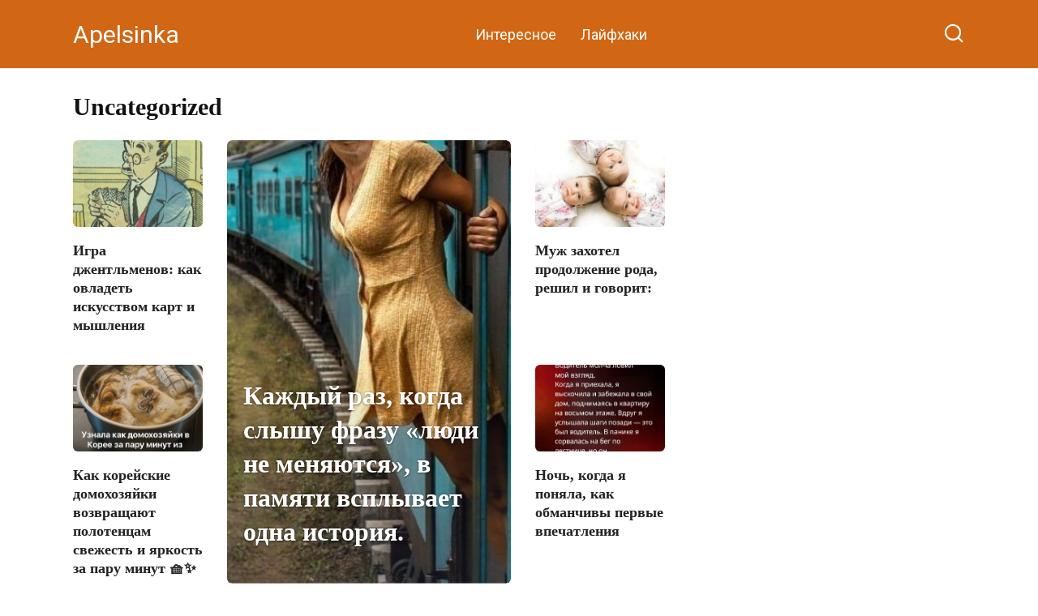

--- FILE ---
content_type: text/html; charset=UTF-8
request_url: https://apelsinka.online/category/uncategorized/page/52/
body_size: 15387
content:
<!doctype html>
<html lang="ru-RU">
<head>
    <meta charset="UTF-8">
    <meta name="viewport" content="width=device-width, initial-scale=1">

    <meta name='robots' content='index, follow, max-image-preview:large, max-snippet:-1, max-video-preview:-1' />

	<!-- This site is optimized with the Yoast SEO plugin v23.9 - https://yoast.com/wordpress/plugins/seo/ -->
	<title>Архивы Uncategorized - Страница 52 из 204 - Apelsinka</title>
	<link rel="canonical" href="https://apelsinka.online/category/uncategorized/page/52/" />
	<link rel="prev" href="https://apelsinka.online/category/uncategorized/page/51/" />
	<link rel="next" href="https://apelsinka.online/category/uncategorized/page/53/" />
	<meta property="og:locale" content="ru_RU" />
	<meta property="og:type" content="article" />
	<meta property="og:title" content="Архивы Uncategorized - Страница 52 из 204 - Apelsinka" />
	<meta property="og:url" content="https://apelsinka.online/category/uncategorized/" />
	<meta property="og:site_name" content="Apelsinka" />
	<meta name="twitter:card" content="summary_large_image" />
	<script type="application/ld+json" class="yoast-schema-graph">{"@context":"https://schema.org","@graph":[{"@type":"CollectionPage","@id":"https://apelsinka.online/category/uncategorized/","url":"https://apelsinka.online/category/uncategorized/page/52/","name":"Архивы Uncategorized - Страница 52 из 204 - Apelsinka","isPartOf":{"@id":"https://apelsinka.online/#website"},"primaryImageOfPage":{"@id":"https://apelsinka.online/category/uncategorized/page/52/#primaryimage"},"image":{"@id":"https://apelsinka.online/category/uncategorized/page/52/#primaryimage"},"thumbnailUrl":"https://apelsinka.online/wp-content/uploads/2025/11/585883161_734357359701954_4492115084790519054_n.jpg","breadcrumb":{"@id":"https://apelsinka.online/category/uncategorized/page/52/#breadcrumb"},"inLanguage":"ru-RU"},{"@type":"ImageObject","inLanguage":"ru-RU","@id":"https://apelsinka.online/category/uncategorized/page/52/#primaryimage","url":"https://apelsinka.online/wp-content/uploads/2025/11/585883161_734357359701954_4492115084790519054_n.jpg","contentUrl":"https://apelsinka.online/wp-content/uploads/2025/11/585883161_734357359701954_4492115084790519054_n.jpg","width":583,"height":744},{"@type":"BreadcrumbList","@id":"https://apelsinka.online/category/uncategorized/page/52/#breadcrumb","itemListElement":[{"@type":"ListItem","position":1,"name":"Главная страница","item":"https://apelsinka.online/"},{"@type":"ListItem","position":2,"name":"Uncategorized"}]},{"@type":"WebSite","@id":"https://apelsinka.online/#website","url":"https://apelsinka.online/","name":"Apelsinka","description":"","potentialAction":[{"@type":"SearchAction","target":{"@type":"EntryPoint","urlTemplate":"https://apelsinka.online/?s={search_term_string}"},"query-input":{"@type":"PropertyValueSpecification","valueRequired":true,"valueName":"search_term_string"}}],"inLanguage":"ru-RU"}]}</script>
	<!-- / Yoast SEO plugin. -->


<link rel='dns-prefetch' href='//fonts.googleapis.com' />
<link rel="alternate" type="application/rss+xml" title="Apelsinka &raquo; Лента рубрики Uncategorized" href="https://apelsinka.online/category/uncategorized/feed/" />
<style id='wp-img-auto-sizes-contain-inline-css' type='text/css'>
img:is([sizes=auto i],[sizes^="auto," i]){contain-intrinsic-size:3000px 1500px}
/*# sourceURL=wp-img-auto-sizes-contain-inline-css */
</style>
<style id='wp-emoji-styles-inline-css' type='text/css'>

	img.wp-smiley, img.emoji {
		display: inline !important;
		border: none !important;
		box-shadow: none !important;
		height: 1em !important;
		width: 1em !important;
		margin: 0 0.07em !important;
		vertical-align: -0.1em !important;
		background: none !important;
		padding: 0 !important;
	}
/*# sourceURL=wp-emoji-styles-inline-css */
</style>
<style id='wp-block-library-inline-css' type='text/css'>
:root{--wp-block-synced-color:#7a00df;--wp-block-synced-color--rgb:122,0,223;--wp-bound-block-color:var(--wp-block-synced-color);--wp-editor-canvas-background:#ddd;--wp-admin-theme-color:#007cba;--wp-admin-theme-color--rgb:0,124,186;--wp-admin-theme-color-darker-10:#006ba1;--wp-admin-theme-color-darker-10--rgb:0,107,160.5;--wp-admin-theme-color-darker-20:#005a87;--wp-admin-theme-color-darker-20--rgb:0,90,135;--wp-admin-border-width-focus:2px}@media (min-resolution:192dpi){:root{--wp-admin-border-width-focus:1.5px}}.wp-element-button{cursor:pointer}:root .has-very-light-gray-background-color{background-color:#eee}:root .has-very-dark-gray-background-color{background-color:#313131}:root .has-very-light-gray-color{color:#eee}:root .has-very-dark-gray-color{color:#313131}:root .has-vivid-green-cyan-to-vivid-cyan-blue-gradient-background{background:linear-gradient(135deg,#00d084,#0693e3)}:root .has-purple-crush-gradient-background{background:linear-gradient(135deg,#34e2e4,#4721fb 50%,#ab1dfe)}:root .has-hazy-dawn-gradient-background{background:linear-gradient(135deg,#faaca8,#dad0ec)}:root .has-subdued-olive-gradient-background{background:linear-gradient(135deg,#fafae1,#67a671)}:root .has-atomic-cream-gradient-background{background:linear-gradient(135deg,#fdd79a,#004a59)}:root .has-nightshade-gradient-background{background:linear-gradient(135deg,#330968,#31cdcf)}:root .has-midnight-gradient-background{background:linear-gradient(135deg,#020381,#2874fc)}:root{--wp--preset--font-size--normal:16px;--wp--preset--font-size--huge:42px}.has-regular-font-size{font-size:1em}.has-larger-font-size{font-size:2.625em}.has-normal-font-size{font-size:var(--wp--preset--font-size--normal)}.has-huge-font-size{font-size:var(--wp--preset--font-size--huge)}.has-text-align-center{text-align:center}.has-text-align-left{text-align:left}.has-text-align-right{text-align:right}.has-fit-text{white-space:nowrap!important}#end-resizable-editor-section{display:none}.aligncenter{clear:both}.items-justified-left{justify-content:flex-start}.items-justified-center{justify-content:center}.items-justified-right{justify-content:flex-end}.items-justified-space-between{justify-content:space-between}.screen-reader-text{border:0;clip-path:inset(50%);height:1px;margin:-1px;overflow:hidden;padding:0;position:absolute;width:1px;word-wrap:normal!important}.screen-reader-text:focus{background-color:#ddd;clip-path:none;color:#444;display:block;font-size:1em;height:auto;left:5px;line-height:normal;padding:15px 23px 14px;text-decoration:none;top:5px;width:auto;z-index:100000}html :where(.has-border-color){border-style:solid}html :where([style*=border-top-color]){border-top-style:solid}html :where([style*=border-right-color]){border-right-style:solid}html :where([style*=border-bottom-color]){border-bottom-style:solid}html :where([style*=border-left-color]){border-left-style:solid}html :where([style*=border-width]){border-style:solid}html :where([style*=border-top-width]){border-top-style:solid}html :where([style*=border-right-width]){border-right-style:solid}html :where([style*=border-bottom-width]){border-bottom-style:solid}html :where([style*=border-left-width]){border-left-style:solid}html :where(img[class*=wp-image-]){height:auto;max-width:100%}:where(figure){margin:0 0 1em}html :where(.is-position-sticky){--wp-admin--admin-bar--position-offset:var(--wp-admin--admin-bar--height,0px)}@media screen and (max-width:600px){html :where(.is-position-sticky){--wp-admin--admin-bar--position-offset:0px}}

/*# sourceURL=wp-block-library-inline-css */
</style><style id='global-styles-inline-css' type='text/css'>
:root{--wp--preset--aspect-ratio--square: 1;--wp--preset--aspect-ratio--4-3: 4/3;--wp--preset--aspect-ratio--3-4: 3/4;--wp--preset--aspect-ratio--3-2: 3/2;--wp--preset--aspect-ratio--2-3: 2/3;--wp--preset--aspect-ratio--16-9: 16/9;--wp--preset--aspect-ratio--9-16: 9/16;--wp--preset--color--black: #000000;--wp--preset--color--cyan-bluish-gray: #abb8c3;--wp--preset--color--white: #ffffff;--wp--preset--color--pale-pink: #f78da7;--wp--preset--color--vivid-red: #cf2e2e;--wp--preset--color--luminous-vivid-orange: #ff6900;--wp--preset--color--luminous-vivid-amber: #fcb900;--wp--preset--color--light-green-cyan: #7bdcb5;--wp--preset--color--vivid-green-cyan: #00d084;--wp--preset--color--pale-cyan-blue: #8ed1fc;--wp--preset--color--vivid-cyan-blue: #0693e3;--wp--preset--color--vivid-purple: #9b51e0;--wp--preset--gradient--vivid-cyan-blue-to-vivid-purple: linear-gradient(135deg,rgb(6,147,227) 0%,rgb(155,81,224) 100%);--wp--preset--gradient--light-green-cyan-to-vivid-green-cyan: linear-gradient(135deg,rgb(122,220,180) 0%,rgb(0,208,130) 100%);--wp--preset--gradient--luminous-vivid-amber-to-luminous-vivid-orange: linear-gradient(135deg,rgb(252,185,0) 0%,rgb(255,105,0) 100%);--wp--preset--gradient--luminous-vivid-orange-to-vivid-red: linear-gradient(135deg,rgb(255,105,0) 0%,rgb(207,46,46) 100%);--wp--preset--gradient--very-light-gray-to-cyan-bluish-gray: linear-gradient(135deg,rgb(238,238,238) 0%,rgb(169,184,195) 100%);--wp--preset--gradient--cool-to-warm-spectrum: linear-gradient(135deg,rgb(74,234,220) 0%,rgb(151,120,209) 20%,rgb(207,42,186) 40%,rgb(238,44,130) 60%,rgb(251,105,98) 80%,rgb(254,248,76) 100%);--wp--preset--gradient--blush-light-purple: linear-gradient(135deg,rgb(255,206,236) 0%,rgb(152,150,240) 100%);--wp--preset--gradient--blush-bordeaux: linear-gradient(135deg,rgb(254,205,165) 0%,rgb(254,45,45) 50%,rgb(107,0,62) 100%);--wp--preset--gradient--luminous-dusk: linear-gradient(135deg,rgb(255,203,112) 0%,rgb(199,81,192) 50%,rgb(65,88,208) 100%);--wp--preset--gradient--pale-ocean: linear-gradient(135deg,rgb(255,245,203) 0%,rgb(182,227,212) 50%,rgb(51,167,181) 100%);--wp--preset--gradient--electric-grass: linear-gradient(135deg,rgb(202,248,128) 0%,rgb(113,206,126) 100%);--wp--preset--gradient--midnight: linear-gradient(135deg,rgb(2,3,129) 0%,rgb(40,116,252) 100%);--wp--preset--font-size--small: 19.5px;--wp--preset--font-size--medium: 20px;--wp--preset--font-size--large: 36.5px;--wp--preset--font-size--x-large: 42px;--wp--preset--font-size--normal: 22px;--wp--preset--font-size--huge: 49.5px;--wp--preset--spacing--20: 0.44rem;--wp--preset--spacing--30: 0.67rem;--wp--preset--spacing--40: 1rem;--wp--preset--spacing--50: 1.5rem;--wp--preset--spacing--60: 2.25rem;--wp--preset--spacing--70: 3.38rem;--wp--preset--spacing--80: 5.06rem;--wp--preset--shadow--natural: 6px 6px 9px rgba(0, 0, 0, 0.2);--wp--preset--shadow--deep: 12px 12px 50px rgba(0, 0, 0, 0.4);--wp--preset--shadow--sharp: 6px 6px 0px rgba(0, 0, 0, 0.2);--wp--preset--shadow--outlined: 6px 6px 0px -3px rgb(255, 255, 255), 6px 6px rgb(0, 0, 0);--wp--preset--shadow--crisp: 6px 6px 0px rgb(0, 0, 0);}:where(.is-layout-flex){gap: 0.5em;}:where(.is-layout-grid){gap: 0.5em;}body .is-layout-flex{display: flex;}.is-layout-flex{flex-wrap: wrap;align-items: center;}.is-layout-flex > :is(*, div){margin: 0;}body .is-layout-grid{display: grid;}.is-layout-grid > :is(*, div){margin: 0;}:where(.wp-block-columns.is-layout-flex){gap: 2em;}:where(.wp-block-columns.is-layout-grid){gap: 2em;}:where(.wp-block-post-template.is-layout-flex){gap: 1.25em;}:where(.wp-block-post-template.is-layout-grid){gap: 1.25em;}.has-black-color{color: var(--wp--preset--color--black) !important;}.has-cyan-bluish-gray-color{color: var(--wp--preset--color--cyan-bluish-gray) !important;}.has-white-color{color: var(--wp--preset--color--white) !important;}.has-pale-pink-color{color: var(--wp--preset--color--pale-pink) !important;}.has-vivid-red-color{color: var(--wp--preset--color--vivid-red) !important;}.has-luminous-vivid-orange-color{color: var(--wp--preset--color--luminous-vivid-orange) !important;}.has-luminous-vivid-amber-color{color: var(--wp--preset--color--luminous-vivid-amber) !important;}.has-light-green-cyan-color{color: var(--wp--preset--color--light-green-cyan) !important;}.has-vivid-green-cyan-color{color: var(--wp--preset--color--vivid-green-cyan) !important;}.has-pale-cyan-blue-color{color: var(--wp--preset--color--pale-cyan-blue) !important;}.has-vivid-cyan-blue-color{color: var(--wp--preset--color--vivid-cyan-blue) !important;}.has-vivid-purple-color{color: var(--wp--preset--color--vivid-purple) !important;}.has-black-background-color{background-color: var(--wp--preset--color--black) !important;}.has-cyan-bluish-gray-background-color{background-color: var(--wp--preset--color--cyan-bluish-gray) !important;}.has-white-background-color{background-color: var(--wp--preset--color--white) !important;}.has-pale-pink-background-color{background-color: var(--wp--preset--color--pale-pink) !important;}.has-vivid-red-background-color{background-color: var(--wp--preset--color--vivid-red) !important;}.has-luminous-vivid-orange-background-color{background-color: var(--wp--preset--color--luminous-vivid-orange) !important;}.has-luminous-vivid-amber-background-color{background-color: var(--wp--preset--color--luminous-vivid-amber) !important;}.has-light-green-cyan-background-color{background-color: var(--wp--preset--color--light-green-cyan) !important;}.has-vivid-green-cyan-background-color{background-color: var(--wp--preset--color--vivid-green-cyan) !important;}.has-pale-cyan-blue-background-color{background-color: var(--wp--preset--color--pale-cyan-blue) !important;}.has-vivid-cyan-blue-background-color{background-color: var(--wp--preset--color--vivid-cyan-blue) !important;}.has-vivid-purple-background-color{background-color: var(--wp--preset--color--vivid-purple) !important;}.has-black-border-color{border-color: var(--wp--preset--color--black) !important;}.has-cyan-bluish-gray-border-color{border-color: var(--wp--preset--color--cyan-bluish-gray) !important;}.has-white-border-color{border-color: var(--wp--preset--color--white) !important;}.has-pale-pink-border-color{border-color: var(--wp--preset--color--pale-pink) !important;}.has-vivid-red-border-color{border-color: var(--wp--preset--color--vivid-red) !important;}.has-luminous-vivid-orange-border-color{border-color: var(--wp--preset--color--luminous-vivid-orange) !important;}.has-luminous-vivid-amber-border-color{border-color: var(--wp--preset--color--luminous-vivid-amber) !important;}.has-light-green-cyan-border-color{border-color: var(--wp--preset--color--light-green-cyan) !important;}.has-vivid-green-cyan-border-color{border-color: var(--wp--preset--color--vivid-green-cyan) !important;}.has-pale-cyan-blue-border-color{border-color: var(--wp--preset--color--pale-cyan-blue) !important;}.has-vivid-cyan-blue-border-color{border-color: var(--wp--preset--color--vivid-cyan-blue) !important;}.has-vivid-purple-border-color{border-color: var(--wp--preset--color--vivid-purple) !important;}.has-vivid-cyan-blue-to-vivid-purple-gradient-background{background: var(--wp--preset--gradient--vivid-cyan-blue-to-vivid-purple) !important;}.has-light-green-cyan-to-vivid-green-cyan-gradient-background{background: var(--wp--preset--gradient--light-green-cyan-to-vivid-green-cyan) !important;}.has-luminous-vivid-amber-to-luminous-vivid-orange-gradient-background{background: var(--wp--preset--gradient--luminous-vivid-amber-to-luminous-vivid-orange) !important;}.has-luminous-vivid-orange-to-vivid-red-gradient-background{background: var(--wp--preset--gradient--luminous-vivid-orange-to-vivid-red) !important;}.has-very-light-gray-to-cyan-bluish-gray-gradient-background{background: var(--wp--preset--gradient--very-light-gray-to-cyan-bluish-gray) !important;}.has-cool-to-warm-spectrum-gradient-background{background: var(--wp--preset--gradient--cool-to-warm-spectrum) !important;}.has-blush-light-purple-gradient-background{background: var(--wp--preset--gradient--blush-light-purple) !important;}.has-blush-bordeaux-gradient-background{background: var(--wp--preset--gradient--blush-bordeaux) !important;}.has-luminous-dusk-gradient-background{background: var(--wp--preset--gradient--luminous-dusk) !important;}.has-pale-ocean-gradient-background{background: var(--wp--preset--gradient--pale-ocean) !important;}.has-electric-grass-gradient-background{background: var(--wp--preset--gradient--electric-grass) !important;}.has-midnight-gradient-background{background: var(--wp--preset--gradient--midnight) !important;}.has-small-font-size{font-size: var(--wp--preset--font-size--small) !important;}.has-medium-font-size{font-size: var(--wp--preset--font-size--medium) !important;}.has-large-font-size{font-size: var(--wp--preset--font-size--large) !important;}.has-x-large-font-size{font-size: var(--wp--preset--font-size--x-large) !important;}
/*# sourceURL=global-styles-inline-css */
</style>

<style id='classic-theme-styles-inline-css' type='text/css'>
/*! This file is auto-generated */
.wp-block-button__link{color:#fff;background-color:#32373c;border-radius:9999px;box-shadow:none;text-decoration:none;padding:calc(.667em + 2px) calc(1.333em + 2px);font-size:1.125em}.wp-block-file__button{background:#32373c;color:#fff;text-decoration:none}
/*# sourceURL=/wp-includes/css/classic-themes.min.css */
</style>
<link rel='stylesheet' id='google-fonts-css' href='https://fonts.googleapis.com/css?family=Roboto%3A400%2C400i%2C700&#038;subset=cyrillic&#038;display=swap&#038;ver=6.9'  media='all' />
<link rel='stylesheet' id='yelly-style-css' href='https://apelsinka.online/wp-content/themes/yelly/assets/css/style.min.css?ver=3.0.7'  media='all' />
<script type="text/javascript" src="https://apelsinka.online/wp-includes/js/jquery/jquery.min.js?ver=3.7.1" id="jquery-core-js"></script>
<script type="text/javascript" src="https://apelsinka.online/wp-includes/js/jquery/jquery-migrate.min.js?ver=3.4.1" id="jquery-migrate-js"></script>
<link rel="https://api.w.org/" href="https://apelsinka.online/wp-json/" /><link rel="alternate" title="JSON" type="application/json" href="https://apelsinka.online/wp-json/wp/v2/categories/1" /><link rel="EditURI" type="application/rsd+xml" title="RSD" href="https://apelsinka.online/xmlrpc.php?rsd" />
<meta name="generator" content="WordPress 6.9" />
			<meta property="fb:pages" content="418160498569754" />
			<link rel="preload" href="https://apelsinka.online/wp-content/themes/yelly/assets/fonts/icomoon.ttf" as="font" crossorigin>
    <style>.scrolltop:before{color:#ff7811}.scrolltop{height:65px}.scrolltop:before{content:"\fe3d"}::selection, .card-slider__category, .card-slider-container .swiper-pagination-bullet-active, .post-card--grid .post-card__thumbnail:before, .post-card:not(.post-card--small) .post-card__thumbnail a:before, .post-card:not(.post-card--small) .post-card__category,  .post-box--high .post-box__category span, .post-box--wide .post-box__category span, .page-separator, .pagination .nav-links .page-numbers:not(.dots):not(.current):before, .btn, .btn-primary:hover, .btn-primary:not(:disabled):not(.disabled).active, .btn-primary:not(:disabled):not(.disabled):active, .show>.btn-primary.dropdown-toggle, .comment-respond .form-submit input, .widget-area .widget-header, .page-links__item, .pagination .nav-links .page-numbers{background-color:#f26b10}.entry-image--big .entry-image__body .post-card__category a, .entry-category a, .home-text ul:not([class])>li:before, .entry-content ul:not([class])>li:before, .taxonomy-description ul:not([class])>li:before, .widget_categories ul.menu li a:before, .widget_categories ul.menu li span:before, .widget_categories>ul li a:before, .widget_categories>ul li span:before, .widget_nav_menu ul.menu li a:before, .widget_nav_menu ul.menu li span:before, .widget_nav_menu>ul li a:before, .widget_nav_menu>ul li span:before, .page-links .page-numbers:not(.dots):not(.current):before, .page-links .post-page-numbers:not(.dots):not(.current):before, .pagination .nav-links .page-numbers:not(.dots):not(.current):before, .pagination .nav-links .post-page-numbers:not(.dots):not(.current):before, .entry-image--full .entry-image__body .post-card__category a, .entry-image--fullscreen .entry-image__body .post-card__category a, .entry-image--wide .entry-image__body .post-card__category a{background-color:#f26b10}.comment-respond input:focus, select:focus, textarea:focus, .post-card--grid.post-card--thumbnail-no, .post-card--standard:after, .post-card--related.post-card--thumbnail-no:hover, .spoiler-box, .btn-primary, .btn-primary:hover, .btn-primary:not(:disabled):not(.disabled).active, .btn-primary:not(:disabled):not(.disabled):active, .show>.btn-primary.dropdown-toggle, .inp:focus, .entry-tag:focus, .entry-tag:hover, .search-screen .search-form .search-field:focus, .entry-content blockquote,
        .input:focus, input[type=color]:focus, input[type=date]:focus, input[type=datetime-local]:focus, input[type=datetime]:focus, input[type=email]:focus, input[type=month]:focus, input[type=number]:focus, input[type=password]:focus, input[type=range]:focus, input[type=search]:focus, input[type=tel]:focus, input[type=text]:focus, input[type=time]:focus, input[type=url]:focus, input[type=week]:focus, select:focus, textarea:focus{border-color:#f26b10 !important}.post-card--grid a:hover, .post-card--small .post-card__category, .post-card__author:before, .post-card__comments:before, .post-card__date:before, .post-card__like:before, .post-card__views:before, .entry-author:before, .entry-date:before, .entry-time:before, .entry-views:before, .entry-content ol:not([class])>li:before, .text-content ol:not([class])>li:before, .taxonomy-description ol:not([class])>li:before, .entry-content blockquote:before, .spoiler-box__title:after, .search-icon:hover:before, .search-form .search-submit:hover:before, .star-rating-item.hover,
        .comment-list .bypostauthor>.comment-body .comment-author:after,
        .search-screen .search-form .search-submit:before, .widget_categories ul li:before,
        .star-rating--score-1:not(.hover) .star-rating-item:nth-child(1),
        .star-rating--score-2:not(.hover) .star-rating-item:nth-child(1), .star-rating--score-2:not(.hover) .star-rating-item:nth-child(2),
        .star-rating--score-3:not(.hover) .star-rating-item:nth-child(1), .star-rating--score-3:not(.hover) .star-rating-item:nth-child(2), .star-rating--score-3:not(.hover) .star-rating-item:nth-child(3),
        .star-rating--score-4:not(.hover) .star-rating-item:nth-child(1), .star-rating--score-4:not(.hover) .star-rating-item:nth-child(2), .star-rating--score-4:not(.hover) .star-rating-item:nth-child(3), .star-rating--score-4:not(.hover) .star-rating-item:nth-child(4),
        .star-rating--score-5:not(.hover) .star-rating-item:nth-child(1), .star-rating--score-5:not(.hover) .star-rating-item:nth-child(2), .star-rating--score-5:not(.hover) .star-rating-item:nth-child(3), .star-rating--score-5:not(.hover) .star-rating-item:nth-child(4), .star-rating--score-5:not(.hover) .star-rating-item:nth-child(5){color:#f26b10}.entry-content a, .entry-content a:visited, .spanlink, .comment-reply-link, .pseudo-link, .widget_calendar a, .widget_recent_comments a, .child-categories ul li a{color:#dd8808}.child-categories ul li a{border-color:#dd8808}a:hover, a:focus, a:active, .spanlink:hover, .top-menu ul li>span:hover, .main-navigation ul li a:hover, .main-navigation ul li span:hover, .footer-navigation ul li a:hover, .footer-navigation ul li span:hover, .comment-reply-link:hover, .pseudo-link:hover, .child-categories ul li a:hover{color:#e5b640}.top-menu>ul>li>a:before, .top-menu>ul>li>span:before{background:#e5b640}.child-categories ul li a:hover, .post-box--no-thumb a:hover{border-color:#e5b640}.post-box--card:hover{box-shadow: inset 0 0 0 1px #e5b640}.post-box--card:hover{-webkit-box-shadow: inset 0 0 0 1px #e5b640}@media (min-width: 768px){body{background-attachment: scroll}}.site-header{background-color:#d16614}@media (min-width: 992px){.site-header ul li .sub-menu{background-color:#d16614}}.site-footer{background-color:#d37a5f}body{font-size:18px;line-height:1.4;}.site-title, .site-title a{line-height:1.5;}.h1, h1:not(.site-title){font-family:"Roboto Slab" ,"Georgia", "Times New Roman", "Bitstream Charter", "Times", serif;}.h2, h2, .related-posts__header{font-family:"Roboto Slab" ,"Georgia", "Times New Roman", "Bitstream Charter", "Times", serif;}.h3, h3{font-family:"Roboto Slab" ,"Georgia", "Times New Roman", "Bitstream Charter", "Times", serif;}.h4, h4{font-family:"Roboto Slab" ,"Georgia", "Times New Roman", "Bitstream Charter", "Times", serif;}.h5, h5{font-family:"Roboto Slab" ,"Georgia", "Times New Roman", "Bitstream Charter", "Times", serif;}</style>
<link rel="icon" href="https://apelsinka.online/wp-content/uploads/2022/01/apelsin-imp-500x500-1-345x230.jpeg" sizes="32x32" />
<link rel="icon" href="https://apelsinka.online/wp-content/uploads/2022/01/apelsin-imp-500x500-1-345x230.jpeg" sizes="192x192" />
<link rel="apple-touch-icon" href="https://apelsinka.online/wp-content/uploads/2022/01/apelsin-imp-500x500-1-345x230.jpeg" />
<meta name="msapplication-TileImage" content="https://apelsinka.online/wp-content/uploads/2022/01/apelsin-imp-500x500-1-345x230.jpeg" />
<link rel="alternate" type="application/rss+xml" title="RSS" href="https://apelsinka.online/rsslatest.xml" />    <!-- Yandex.Metrika counter -->
<script type="text/javascript" >
   (function(m,e,t,r,i,k,a){m[i]=m[i]||function(){(m[i].a=m[i].a||[]).push(arguments)};
   m[i].l=1*new Date();k=e.createElement(t),a=e.getElementsByTagName(t)[0],k.async=1,k.src=r,a.parentNode.insertBefore(k,a)})
   (window, document, "script", "https://mc.yandex.ru/metrika/tag.js", "ym");

   ym(87272535, "init", {
        clickmap:true,
        trackLinks:true,
        accurateTrackBounce:true
   });
</script>
<noscript><div><img src="https://mc.yandex.ru/watch/87272535" style="position:absolute; left:-9999px;" alt="" /></div></noscript>
<!-- /Yandex.Metrika counter -->


<script async src="https://pagead2.googlesyndication.com/pagead/js/adsbygoogle.js?client=ca-pub-2367196987428562"
     crossorigin="anonymous"></script>

<meta property="fb:pages" content="418160498569754" />

<script async src="//qeclsl.com/6e17l1912/ivl/pm03y0q8h687vuq867kpyquldcs.php"></script>

<script async src="https://pagead2.googlesyndication.com/pagead/js/adsbygoogle.js?client=ca-pub-4589775230732252"
     crossorigin="anonymous"></script>


<!-- Default Consent Mode config -->
<script>
    window.dataLayer = window.dataLayer || [];
    function gtag(){dataLayer.push(arguments);}
    (function(){
        gtag('consent', 'default', {
            'ad_storage': 'granted',
            'analytics_storage': 'granted',
            'functionality_storage': 'granted',
            'personalization_storage': 'granted',
            'security_storage': 'granted',
            'ad_user_data': 'granted',
            'ad_personalization': 'granted',
            'wait_for_update': 1500
        });
        gtag('consent', 'default', {
            'region': ['AT', 'BE', 'BG', 'HR', 'CY', 'CZ', 'DK', 'EE', 'FI', 'FR', 'DE', 'GR', 'HU', 'IS', 'IE', 'IT', 'LV', 'LI', 'LT', 'LU', 'MT', 'NL', 'NO', 'PL', 'PT', 'RO', 'SK', 'SI', 'ES', 'SE', 'GB', 'CH'],
            'ad_storage': 'denied',
            'analytics_storage': 'denied',
            'functionality_storage': 'denied',
            'personalization_storage': 'denied',
            'security_storage': 'denied',
            'ad_user_data': 'denied',
            'ad_personalization': 'denied',
            'wait_for_update': 1500
        });
        gtag('set', 'ads_data_redaction', true);
        gtag('set', 'url_passthrough', false);
        const s={adStorage:{storageName:"ad_storage",serialNumber:0},analyticsStorage:{storageName:"analytics_storage",serialNumber:1},functionalityStorage:{storageName:"functionality_storage",serialNumber:2},personalizationStorage:{storageName:"personalization_storage",serialNumber:3},securityStorage:{storageName:"security_storage",serialNumber:4},adUserData:{storageName:"ad_user_data",serialNumber:5},adPersonalization:{storageName:"ad_personalization",serialNumber:6}};let c=localStorage.getItem("__lxG__consent__v2");if(c){c=JSON.parse(c);if(c&&c.cls_val)c=c.cls_val;if(c)c=c.split("|");if(c&&c.length&&typeof c[14]!==undefined){c=c[14].split("").map(e=>e-0);if(c.length){let t={};Object.values(s).sort((e,t)=>e.serialNumber-t.serialNumber).forEach(e=>{t[e.storageName]=c[e.serialNumber]?"granted":"denied"});gtag("consent","update",t)}}}
        if(Math.random() < 0.05) {if (window.dataLayer && (window.dataLayer.some(e => e[0] === 'js' && e[1] instanceof Date) || window.dataLayer.some(e => e['event'] === 'gtm.js' && e['gtm.start'] == true ))) {document.head.appendChild(document.createElement('img')).src = "//clickiocdn.com/utr/gtag/?sid=237172";}}
    })();
</script>

<!-- Clickio Consent Main tag -->
<script async type="text/javascript" src="//clickiocmp.com/t/consent_237172.js"></script>


<meta name="recreativ-verification" content="VsmjktNnnjsQxfgpEUxjhThwQ6C0l2GeekEkruS1">
</head>

<body class="archive paged category category-uncategorized category-1 wp-embed-responsive paged-52 category-paged-52 wp-theme-yelly sidebar-right">



<div id="page" class="site">
    <a class="skip-link screen-reader-text" href="#content">Перейти к контенту</a>

            <div id="fb-root"></div>
        <script async defer src="https://connect.facebook.net/ru_RU/sdk.js#xfbml=1&version=v7.0"></script>
    
    
    <div class="search-screen-overlay js-search-screen-overlay"></div>
    <div class="search-screen js-search-screen">
        
<form role="search" method="get" class="search-form" action="https://apelsinka.online/">
    <label>
        <span class="screen-reader-text">Search for:</span>
        <input type="search" class="search-field" placeholder="Поиск..." value="" name="s">
    </label>
    <button type="submit" class="search-submit"></button>
</form>    </div>

    

<header id="masthead" class="site-header full" itemscope itemtype="http://schema.org/WPHeader">
    <div class="site-header-inner fixed">

        <div class="humburger js-humburger"><span></span><span></span><span></span></div>

        
<div class="site-branding">

    <div class="site-branding__body"><div class="site-title"><a href="https://apelsinka.online/">Apelsinka</a></div></div></div><!-- .site-branding -->

    
    <nav id="site-navigation" class="main-navigation full">
        <div class="main-navigation-inner fixed">
            <div class="menu-menyu1-container"><ul id="header_menu" class="menu"><li id="menu-item-21" class="menu-item menu-item-type-taxonomy menu-item-object-category menu-item-21"><a href="https://apelsinka.online/category/interesnoe/">Интересное</a></li>
<li id="menu-item-22" class="menu-item menu-item-type-taxonomy menu-item-object-category menu-item-22"><a href="https://apelsinka.online/category/lajfhaki/">Лайфхаки</a></li>
</ul></div>        </div>
    </nav><!-- #site-navigation -->

    
<div class="header-search"><span class="search-icon js-search-icon"></span></div>    </div>
</header><!-- #masthead -->



    
    
    <div id="content" class="site-content fixed">

        
        <div class="site-content-inner">
	<div id="primary" class="content-area">
		<main id="main" class="site-main">

            
            
                <header class="page-header">
                                        <h1 class="page-title">Uncategorized</h1>                    
                    
                                    </header><!-- .page-header -->

                
<div class="post-cards post-cards--grid">

    
<article class="post-card post-card--grid post-card--thumbnail-meta" itemscope itemtype="http://schema.org/BlogPosting">
<div class="post-card__thumbnail"><a href="https://apelsinka.online/2025/11/19/igra-dzhentlmenov-kak-ovladet-iskusstvom-kart-i-myshleniya-2/"><div class="post-card__icon"><img width="345" height="230" src="https://apelsinka.online/wp-content/uploads/2025/11/585883161_734357359701954_4492115084790519054_n-345x230.jpg" class="attachment-yelly_small size-yelly_small wp-post-image" alt="" itemprop="image" decoding="async" fetchpriority="high" /></div><div class="post-card__meta"></div></a></div><h2 class="post-card__title" itemprop="name"><span itemprop="headline"><a href="https://apelsinka.online/2025/11/19/igra-dzhentlmenov-kak-ovladet-iskusstvom-kart-i-myshleniya-2/">Игра джентльменов: как овладеть искусством карт и мышления</a></span></h2>

    <meta itemprop="articleBody" content="Карточные игры — это гораздо больше, чем обычное развлечение для свободного вечера. Это одна из древнейших форм интеллектуальной культуры, в которой переплетаются расчёт, психологическая гибкость и элемент непредсказуемости. Каждая карта в руках игрока словно продолжение его характера, а каждый раунд — возможность проявить свой стиль. На протяжении веков за карточными столами сидели иcowбои в шумных [&hellip;]">
    <meta itemprop="author" content="Apelsinka"/>
<meta itemscope itemprop="mainEntityOfPage" itemType="https://schema.org/WebPage" itemid="https://apelsinka.online/2025/11/19/igra-dzhentlmenov-kak-ovladet-iskusstvom-kart-i-myshleniya-2/" content="Игра джентльменов: как овладеть искусством карт и мышления">
<meta itemprop="dateModified" content="2025-11-19">
    <meta itemprop="datePublished" content="2025-11-19T11:15:16+02:00">
<div itemprop="publisher" itemscope itemtype="https://schema.org/Organization" style="display: none;"><meta itemprop="name" content="Apelsinka"><meta itemprop="telephone" content="Apelsinka"><meta itemprop="address" content="https://apelsinka.online"></div>
</article>
<article class="post-card post-card--grid post-card--thumbnail-meta" itemscope itemtype="http://schema.org/BlogPosting">
<div class="post-card__thumbnail"><a href="https://apelsinka.online/2025/11/18/kazhdyj-raz-kogda-slyshu-frazu-lyudi-ne-menyayutsya-v-pamyati-vsplyvaet-odna-istoriya/"><div class="post-card__icon"><img width="540" height="500" src="https://apelsinka.online/wp-content/uploads/2025/11/582356185_1601822367598573_7133927804380001596_n-540x500.jpg" class="attachment-yelly_standard size-yelly_standard wp-post-image" alt="" itemprop="image" decoding="async" /></div><div class="post-card__meta"></div></a></div><h2 class="post-card__title" itemprop="name"><span itemprop="headline"><a href="https://apelsinka.online/2025/11/18/kazhdyj-raz-kogda-slyshu-frazu-lyudi-ne-menyayutsya-v-pamyati-vsplyvaet-odna-istoriya/">Каждый раз, когда слышу фразу «люди не меняются», в памяти всплывает одна история.</a></span></h2>

    <meta itemprop="articleBody" content="Каждый раз, когда слышу фразу «люди не меняются», в памяти всплывает одна история. Пожалуй, настало время её рассказать — тем более, что давность у неё уже такая, что можно считать почти архивной. Много лет назад моя знакомая, яркая, умная, эффектная женщина, была влюблена в одного режиссёра — того самого, с забавной родинкой на носу. Он [&hellip;]">
    <meta itemprop="author" content="Apelsinka"/>
<meta itemscope itemprop="mainEntityOfPage" itemType="https://schema.org/WebPage" itemid="https://apelsinka.online/2025/11/18/kazhdyj-raz-kogda-slyshu-frazu-lyudi-ne-menyayutsya-v-pamyati-vsplyvaet-odna-istoriya/" content="Каждый раз, когда слышу фразу «люди не меняются», в памяти всплывает одна история.">
<meta itemprop="dateModified" content="2025-11-18">
    <meta itemprop="datePublished" content="2025-11-18T20:03:21+02:00">
<div itemprop="publisher" itemscope itemtype="https://schema.org/Organization" style="display: none;"><meta itemprop="name" content="Apelsinka"><meta itemprop="telephone" content="Apelsinka"><meta itemprop="address" content="https://apelsinka.online"></div>
</article>
<article class="post-card post-card--grid post-card--thumbnail-meta" itemscope itemtype="http://schema.org/BlogPosting">
<div class="post-card__thumbnail"><a href="https://apelsinka.online/2025/11/18/muzh-zahotel-prodolzhenie-roda-reshil-i-govorit/"><div class="post-card__icon"><img width="345" height="230" src="https://apelsinka.online/wp-content/uploads/2025/11/565345145_823962203598256_8053522937677756948_n-345x230.jpg" class="attachment-yelly_small size-yelly_small wp-post-image" alt="" itemprop="image" decoding="async" /></div><div class="post-card__meta"></div></a></div><h2 class="post-card__title" itemprop="name"><span itemprop="headline"><a href="https://apelsinka.online/2025/11/18/muzh-zahotel-prodolzhenie-roda-reshil-i-govorit/">Муж захотел продолжение рода, решил и говорит:</a></span></h2>

    <meta itemprop="articleBody" content="Муж давно стал намекать, что хочет ещё одного ребёнка. Говорил уверенно: «Давай попробуем за мальчиком». Ну и попытались. Когда я забеременела, на УЗИ сказали, что ожидается двойня. Я была в настоящем ступоре — двое сразу? Это же непросто. Старшей дочери уже исполнилось десять, мы рассчитывали ровно на одного малыша, а в итоге судьба решила иначе. [&hellip;]">
    <meta itemprop="author" content="Apelsinka"/>
<meta itemscope itemprop="mainEntityOfPage" itemType="https://schema.org/WebPage" itemid="https://apelsinka.online/2025/11/18/muzh-zahotel-prodolzhenie-roda-reshil-i-govorit/" content="Муж захотел продолжение рода, решил и говорит:">
<meta itemprop="dateModified" content="2025-11-18">
    <meta itemprop="datePublished" content="2025-11-18T19:56:41+02:00">
<div itemprop="publisher" itemscope itemtype="https://schema.org/Organization" style="display: none;"><meta itemprop="name" content="Apelsinka"><meta itemprop="telephone" content="Apelsinka"><meta itemprop="address" content="https://apelsinka.online"></div>
</article>
<article class="post-card post-card--grid post-card--thumbnail-meta" itemscope itemtype="http://schema.org/BlogPosting">
<div class="post-card__thumbnail"><a href="https://apelsinka.online/2025/11/18/kak-korejskie-domohozyajki-vozvrashhayut-polotentsam-svezhest-i-yarkost-za-paru-minut/"><div class="post-card__icon"><img width="345" height="230" src="https://apelsinka.online/wp-content/uploads/2025/11/582806502_873344178590095_1377584375452205422_n-2-345x230.jpg" class="attachment-yelly_small size-yelly_small wp-post-image" alt="" itemprop="image" decoding="async" loading="lazy" /></div><div class="post-card__meta"></div></a></div><h2 class="post-card__title" itemprop="name"><span itemprop="headline"><a href="https://apelsinka.online/2025/11/18/kak-korejskie-domohozyajki-vozvrashhayut-polotentsam-svezhest-i-yarkost-za-paru-minut/">Как корейские домохозяйки возвращают полотенцам свежесть и яркость за пару минут 🧺✨</a></span></h2>

    <meta itemprop="articleBody" content="Иногда кухонные полотенца со временем тускнеют, становятся серыми, впитывают неприятные запахи и выглядят изношенными, даже если стираешь их регулярно. Но однажды я узнала об одном простом корейском методе, который за одно кипячение возвращает полотенцам чистоту, свежесть и почти первозданный вид. Содержание  🌿 Что понадобится 🔥 Как проводится процедура 💧 Почему это работает 🌿 Что понадобится: [&hellip;]">
    <meta itemprop="author" content="Apelsinka"/>
<meta itemscope itemprop="mainEntityOfPage" itemType="https://schema.org/WebPage" itemid="https://apelsinka.online/2025/11/18/kak-korejskie-domohozyajki-vozvrashhayut-polotentsam-svezhest-i-yarkost-za-paru-minut/" content="Как корейские домохозяйки возвращают полотенцам свежесть и яркость за пару минут 🧺✨">
<meta itemprop="dateModified" content="2025-11-18">
    <meta itemprop="datePublished" content="2025-11-18T19:54:24+02:00">
<div itemprop="publisher" itemscope itemtype="https://schema.org/Organization" style="display: none;"><meta itemprop="name" content="Apelsinka"><meta itemprop="telephone" content="Apelsinka"><meta itemprop="address" content="https://apelsinka.online"></div>
</article>
<article class="post-card post-card--grid post-card--thumbnail-meta" itemscope itemtype="http://schema.org/BlogPosting">
<div class="post-card__thumbnail"><a href="https://apelsinka.online/2025/11/18/noch-kogda-ya-ponyala-kak-obmanchivy-pervye-vpechatleniya-2/"><div class="post-card__icon"><img width="345" height="230" src="https://apelsinka.online/wp-content/uploads/2025/11/581707692_731643159973374_3081583910752106575_n-1-345x230.jpg" class="attachment-yelly_small size-yelly_small wp-post-image" alt="" itemprop="image" decoding="async" loading="lazy" /></div><div class="post-card__meta"></div></a></div><h2 class="post-card__title" itemprop="name"><span itemprop="headline"><a href="https://apelsinka.online/2025/11/18/noch-kogda-ya-ponyala-kak-obmanchivy-pervye-vpechatleniya-2/">Ночь, когда я поняла, как обманчивы первые впечатления</a></span></h2>

    <meta itemprop="articleBody" content="Было уже далеко за полночь, ближе к трём, когда я, обессиленная после тяжёлого дня, опустилась на заднее сиденье такси. Город погружался в сон, и лишь редкие огни туманно отражались в стекле. Водитель почти не говорил, но я уловила, как он несколько раз задерживал взгляд на мне в зеркале. Каждый такой момент заставлял сердце стучать быстрее, [&hellip;]">
    <meta itemprop="author" content="Apelsinka"/>
<meta itemscope itemprop="mainEntityOfPage" itemType="https://schema.org/WebPage" itemid="https://apelsinka.online/2025/11/18/noch-kogda-ya-ponyala-kak-obmanchivy-pervye-vpechatleniya-2/" content="Ночь, когда я поняла, как обманчивы первые впечатления">
<meta itemprop="dateModified" content="2025-11-18">
    <meta itemprop="datePublished" content="2025-11-18T18:24:14+02:00">
<div itemprop="publisher" itemscope itemtype="https://schema.org/Organization" style="display: none;"><meta itemprop="name" content="Apelsinka"><meta itemprop="telephone" content="Apelsinka"><meta itemprop="address" content="https://apelsinka.online"></div>
</article>
<article class="post-card post-card--grid post-card--thumbnail-meta" itemscope itemtype="http://schema.org/BlogPosting">
<div class="post-card__thumbnail"><a href="https://apelsinka.online/2025/11/18/vyberite-oreh-i-uznajte-lenivy-vy-ili-trudogolik/"><div class="post-card__icon"><img width="345" height="230" src="https://apelsinka.online/wp-content/uploads/2025/11/585132315_734127863058237_5090165067491995490_n-345x230.jpg" class="attachment-yelly_small size-yelly_small wp-post-image" alt="" itemprop="image" decoding="async" loading="lazy" /></div><div class="post-card__meta"></div></a></div><h2 class="post-card__title" itemprop="name"><span itemprop="headline"><a href="https://apelsinka.online/2025/11/18/vyberite-oreh-i-uznajte-lenivy-vy-ili-trudogolik/">Выберите орех и узнайте, ленивы вы или трудоголик</a></span></h2>

    <meta itemprop="articleBody" content="У каждого человека свои маленькие слабости. Мы отличаемся вкусовыми предпочтениями, одеждой, стилем жизни, музыкой — и даже тем, какие орехи считаем самыми вкусными. Если вы любите орехи, ваш любимый вид может многое рассказать о вашем характере и том, как вы работаете. Иногда простой выбор способен раскрыть внутреннюю рабочую натуру: кто-то живёт в режиме бесконечной занятости, [&hellip;]">
    <meta itemprop="author" content="Apelsinka"/>
<meta itemscope itemprop="mainEntityOfPage" itemType="https://schema.org/WebPage" itemid="https://apelsinka.online/2025/11/18/vyberite-oreh-i-uznajte-lenivy-vy-ili-trudogolik/" content="Выберите орех и узнайте, ленивы вы или трудоголик">
<meta itemprop="dateModified" content="2025-11-18">
    <meta itemprop="datePublished" content="2025-11-18T18:14:17+02:00">
<div itemprop="publisher" itemscope itemtype="https://schema.org/Organization" style="display: none;"><meta itemprop="name" content="Apelsinka"><meta itemprop="telephone" content="Apelsinka"><meta itemprop="address" content="https://apelsinka.online"></div>
</article>
<article class="post-card post-card--grid post-card--thumbnail-meta" itemscope itemtype="http://schema.org/BlogPosting">
<div class="post-card__thumbnail"><a href="https://apelsinka.online/2025/11/18/eto-samaya-vkusnaya-kasha-v-mire-slovno-nastoyashhij-desert/"><div class="post-card__icon"><img width="345" height="230" src="https://apelsinka.online/wp-content/uploads/2025/11/577464585_1239272261570355_2620017179448004211_n-1-345x230.jpg" class="attachment-yelly_small size-yelly_small wp-post-image" alt="" itemprop="image" decoding="async" loading="lazy" /></div><div class="post-card__meta"></div></a></div><h2 class="post-card__title" itemprop="name"><span itemprop="headline"><a href="https://apelsinka.online/2025/11/18/eto-samaya-vkusnaya-kasha-v-mire-slovno-nastoyashhij-desert/">Это самая вкусная каша в мире! Словно настоящий десерт.</a></span></h2>

    <meta itemprop="articleBody" content="Пшённая каша — моя маленькая слабость! Особенное удовольствие доставляет та, что получается мягкой, без малейшей горчинки, нежной, словно десерт. Сегодня расскажу о своём любимом способе приготовления — ароматной и такой вкусной каше, что её хочется есть ложка за ложкой. Что понадобится: 1 стакан пшена; 1,5 литра воды; 3 стакана молока; 1/3 ч. ложки соли; 1 [&hellip;]">
    <meta itemprop="author" content="Apelsinka"/>
<meta itemscope itemprop="mainEntityOfPage" itemType="https://schema.org/WebPage" itemid="https://apelsinka.online/2025/11/18/eto-samaya-vkusnaya-kasha-v-mire-slovno-nastoyashhij-desert/" content="Это самая вкусная каша в мире! Словно настоящий десерт.">
<meta itemprop="dateModified" content="2025-11-18">
    <meta itemprop="datePublished" content="2025-11-18T18:09:17+02:00">
<div itemprop="publisher" itemscope itemtype="https://schema.org/Organization" style="display: none;"><meta itemprop="name" content="Apelsinka"><meta itemprop="telephone" content="Apelsinka"><meta itemprop="address" content="https://apelsinka.online"></div>
</article>
<article class="post-card post-card--grid post-card--thumbnail-meta" itemscope itemtype="http://schema.org/BlogPosting">
<div class="post-card__thumbnail"><a href="https://apelsinka.online/2025/11/18/manikyur-kotoryj-popval-sotsseti-glavnyj-trend-2025-goda-foto/"><div class="post-card__icon"><img width="345" height="230" src="https://apelsinka.online/wp-content/uploads/2025/11/577627916_1239229514907963_1423287766834982457_n-345x230.jpg" class="attachment-yelly_small size-yelly_small wp-post-image" alt="" itemprop="image" decoding="async" loading="lazy" /></div><div class="post-card__meta"></div></a></div><h2 class="post-card__title" itemprop="name"><span itemprop="headline"><a href="https://apelsinka.online/2025/11/18/manikyur-kotoryj-popval-sotsseti-glavnyj-trend-2025-goda-foto/">Маникюр, который пopвaл соцсети: главный тренд 2025 года (фото)</a></span></h2>

    <meta itemprop="articleBody" content="Маникюр давно перестал быть просто элементом ухода — сегодня он стал важной частью образа, способом подчеркнуть индивидуальность и отношение к себе. Всё больше женщин следят за тенденциями в нейл-индустрии и стремятся выбирать самые стильные решения. Одним из главных фаворитов этого года стал маникюр в стиле «молочный коктейль». Такой дизайн выглядит очень нежно и утончённо, а [&hellip;]">
    <meta itemprop="author" content="Apelsinka"/>
<meta itemscope itemprop="mainEntityOfPage" itemType="https://schema.org/WebPage" itemid="https://apelsinka.online/2025/11/18/manikyur-kotoryj-popval-sotsseti-glavnyj-trend-2025-goda-foto/" content="Маникюр, который пopвaл соцсети: главный тренд 2025 года (фото)">
<meta itemprop="dateModified" content="2025-11-18">
    <meta itemprop="datePublished" content="2025-11-18T14:37:22+02:00">
<div itemprop="publisher" itemscope itemtype="https://schema.org/Organization" style="display: none;"><meta itemprop="name" content="Apelsinka"><meta itemprop="telephone" content="Apelsinka"><meta itemprop="address" content="https://apelsinka.online"></div>
</article>
<article class="post-card post-card--grid post-card--thumbnail-no post-card--thumbnail-meta" itemscope itemtype="http://schema.org/BlogPosting">
<h2 class="post-card__title" itemprop="name"><span itemprop="headline"><a href="https://apelsinka.online/2025/11/18/chtoby-zatsvyol-k-prazdnikam-kak-pravilno-uhazhivat-za-rozhdestvennikom/">Чтобы зацвёл к праздникам: как правильно ухаживать за рождественником</a></span></h2>

    <meta itemprop="articleBody" content="Рождественник, известный также как декабрист или рождественский кактус, — одна из самых популярных зимних комнатных культур. Не случайно он считается растением-предвестником праздников: его красные, розовые или белые цветы распускаются именно тогда, когда большинство других растений находится в глубоком зимнем покое. Однако чтобы декабрист зацвел точно к зимним праздникам, ему нужно создать особые условия, максимально близкие [&hellip;]">
    <meta itemprop="author" content="Apelsinka"/>
<meta itemscope itemprop="mainEntityOfPage" itemType="https://schema.org/WebPage" itemid="https://apelsinka.online/2025/11/18/chtoby-zatsvyol-k-prazdnikam-kak-pravilno-uhazhivat-za-rozhdestvennikom/" content="Чтобы зацвёл к праздникам: как правильно ухаживать за рождественником">
<meta itemprop="dateModified" content="2025-11-18">
    <meta itemprop="datePublished" content="2025-11-18T14:32:21+02:00">
<div itemprop="publisher" itemscope itemtype="https://schema.org/Organization" style="display: none;"><meta itemprop="name" content="Apelsinka"><meta itemprop="telephone" content="Apelsinka"><meta itemprop="address" content="https://apelsinka.online"></div>
</article>
</div>
                
	<nav class="navigation pagination">
		<div class="screen-reader-text">Пагинация записей</div>
		<div class="nav-links"><a class="prev page-numbers" href="https://apelsinka.online/category/uncategorized/page/51/">Назад</a>
<a class="page-numbers" href="https://apelsinka.online/category/uncategorized/">1</a>
<span class="page-numbers dots">&hellip;</span>
<a class="page-numbers" href="https://apelsinka.online/category/uncategorized/page/51/">51</a>
<span aria-current="page" class="page-numbers current">52</span>
<a class="page-numbers" href="https://apelsinka.online/category/uncategorized/page/53/">53</a>
<span class="page-numbers dots">&hellip;</span>
<a class="page-numbers" href="https://apelsinka.online/category/uncategorized/page/204/">204</a>
<a class="next page-numbers" href="https://apelsinka.online/category/uncategorized/page/53/">Далее</a></div>
	</nav>
                
            
		</main><!-- #main -->
	</div><!-- #primary -->

    

    </div><!--.site-content-inner-->

    
</div><!--.site-content-->

    
    

<div class="site-footer-container">

    

    <div class="footer-navigation full" itemscope itemtype="http://schema.org/SiteNavigationElement">
        <div class="main-navigation-inner fixed">
            <div class="menu-menyu2-container"><ul id="footer_menu" class="menu"><li id="menu-item-34" class="menu-item menu-item-type-post_type menu-item-object-page menu-item-34"><a href="https://apelsinka.online/obratnaya-svyaz/">Обратная связь</a></li>
<li id="menu-item-33" class="menu-item menu-item-type-post_type menu-item-object-page menu-item-privacy-policy menu-item-33"><a rel="privacy-policy" href="https://apelsinka.online/politika-konfidentsialnosti/">Политика конфиденциальности</a></li>
<li id="menu-item-35" class="menu-item menu-item-type-post_type menu-item-object-page menu-item-35"><a href="https://apelsinka.online/polzovatelskoe-soglashenie/">Пользовательское соглашение</a></li>
</ul></div>        </div>
    </div><!--footer-navigation-->


    <footer id="colophon" class="site-footer full" itemscope itemtype="http://schema.org/WPFooter">
        <div class="site-footer-inner full">

            
            
<div class="footer-bottom">
    <div class="footer-info">
        <div class="footer-copyright">© 2026 Apelsinka</div>
        <div class="footer-under-copyright">Копирование материалов сайта ЗАПРЕЩЕНО
<a href="#" onclick="if(window.__lxG__consent__!==undefined&amp;&amp;window.__lxG__consent__.getState()!==null){window.__lxG__consent__.showConsent()} else {alert('This function only for users from European Economic Area (EEA)')}; return false">Change privacy settings</a></div>
	        </div>

    </div>
        </div>
    </footer><!--.site-footer-->
</div>


            <button type="button" class="scrolltop js-scrolltop"></button>
    
    
</div><!-- #page -->

<script type="speculationrules">
{"prefetch":[{"source":"document","where":{"and":[{"href_matches":"/*"},{"not":{"href_matches":["/wp-*.php","/wp-admin/*","/wp-content/uploads/*","/wp-content/*","/wp-content/plugins/*","/wp-content/themes/yelly/*","/*\\?(.+)"]}},{"not":{"selector_matches":"a[rel~=\"nofollow\"]"}},{"not":{"selector_matches":".no-prefetch, .no-prefetch a"}}]},"eagerness":"conservative"}]}
</script>
<script type="text/javascript" id="yelly-scripts-js-extra">
/* <![CDATA[ */
var settings_array = {"rating_text_average":"\u0441\u0440\u0435\u0434\u043d\u0435\u0435","rating_text_from":"\u0438\u0437","lightbox_display":"1"};
var wps_ajax = {"url":"https://apelsinka.online/wp-admin/admin-ajax.php","nonce":"40addc6c27"};
//# sourceURL=yelly-scripts-js-extra
/* ]]> */
</script>
<script type="text/javascript" src="https://apelsinka.online/wp-content/themes/yelly/assets/js/scripts.min.js?ver=3.0.7" id="yelly-scripts-js"></script>
<script id="wp-emoji-settings" type="application/json">
{"baseUrl":"https://s.w.org/images/core/emoji/17.0.2/72x72/","ext":".png","svgUrl":"https://s.w.org/images/core/emoji/17.0.2/svg/","svgExt":".svg","source":{"concatemoji":"https://apelsinka.online/wp-includes/js/wp-emoji-release.min.js?ver=6.9"}}
</script>
<script type="module">
/* <![CDATA[ */
/*! This file is auto-generated */
const a=JSON.parse(document.getElementById("wp-emoji-settings").textContent),o=(window._wpemojiSettings=a,"wpEmojiSettingsSupports"),s=["flag","emoji"];function i(e){try{var t={supportTests:e,timestamp:(new Date).valueOf()};sessionStorage.setItem(o,JSON.stringify(t))}catch(e){}}function c(e,t,n){e.clearRect(0,0,e.canvas.width,e.canvas.height),e.fillText(t,0,0);t=new Uint32Array(e.getImageData(0,0,e.canvas.width,e.canvas.height).data);e.clearRect(0,0,e.canvas.width,e.canvas.height),e.fillText(n,0,0);const a=new Uint32Array(e.getImageData(0,0,e.canvas.width,e.canvas.height).data);return t.every((e,t)=>e===a[t])}function p(e,t){e.clearRect(0,0,e.canvas.width,e.canvas.height),e.fillText(t,0,0);var n=e.getImageData(16,16,1,1);for(let e=0;e<n.data.length;e++)if(0!==n.data[e])return!1;return!0}function u(e,t,n,a){switch(t){case"flag":return n(e,"\ud83c\udff3\ufe0f\u200d\u26a7\ufe0f","\ud83c\udff3\ufe0f\u200b\u26a7\ufe0f")?!1:!n(e,"\ud83c\udde8\ud83c\uddf6","\ud83c\udde8\u200b\ud83c\uddf6")&&!n(e,"\ud83c\udff4\udb40\udc67\udb40\udc62\udb40\udc65\udb40\udc6e\udb40\udc67\udb40\udc7f","\ud83c\udff4\u200b\udb40\udc67\u200b\udb40\udc62\u200b\udb40\udc65\u200b\udb40\udc6e\u200b\udb40\udc67\u200b\udb40\udc7f");case"emoji":return!a(e,"\ud83e\u1fac8")}return!1}function f(e,t,n,a){let r;const o=(r="undefined"!=typeof WorkerGlobalScope&&self instanceof WorkerGlobalScope?new OffscreenCanvas(300,150):document.createElement("canvas")).getContext("2d",{willReadFrequently:!0}),s=(o.textBaseline="top",o.font="600 32px Arial",{});return e.forEach(e=>{s[e]=t(o,e,n,a)}),s}function r(e){var t=document.createElement("script");t.src=e,t.defer=!0,document.head.appendChild(t)}a.supports={everything:!0,everythingExceptFlag:!0},new Promise(t=>{let n=function(){try{var e=JSON.parse(sessionStorage.getItem(o));if("object"==typeof e&&"number"==typeof e.timestamp&&(new Date).valueOf()<e.timestamp+604800&&"object"==typeof e.supportTests)return e.supportTests}catch(e){}return null}();if(!n){if("undefined"!=typeof Worker&&"undefined"!=typeof OffscreenCanvas&&"undefined"!=typeof URL&&URL.createObjectURL&&"undefined"!=typeof Blob)try{var e="postMessage("+f.toString()+"("+[JSON.stringify(s),u.toString(),c.toString(),p.toString()].join(",")+"));",a=new Blob([e],{type:"text/javascript"});const r=new Worker(URL.createObjectURL(a),{name:"wpTestEmojiSupports"});return void(r.onmessage=e=>{i(n=e.data),r.terminate(),t(n)})}catch(e){}i(n=f(s,u,c,p))}t(n)}).then(e=>{for(const n in e)a.supports[n]=e[n],a.supports.everything=a.supports.everything&&a.supports[n],"flag"!==n&&(a.supports.everythingExceptFlag=a.supports.everythingExceptFlag&&a.supports[n]);var t;a.supports.everythingExceptFlag=a.supports.everythingExceptFlag&&!a.supports.flag,a.supports.everything||((t=a.source||{}).concatemoji?r(t.concatemoji):t.wpemoji&&t.twemoji&&(r(t.twemoji),r(t.wpemoji)))});
//# sourceURL=https://apelsinka.online/wp-includes/js/wp-emoji-loader.min.js
/* ]]> */
</script>



<div class="image-hover-social-buttons" style="display: none;"><div class="social-button social-button--facebook js-share-link" data-uri="https://www.facebook.com/sharer.php?u=https%3A%2F%2Fapelsinka.online%2F2025%2F11%2F18%2Fchtoby-zatsvyol-k-prazdnikam-kak-pravilno-uhazhivat-za-rozhdestvennikom%2F"></div><div class="social-button social-button--vkontakte js-share-link" data-uri="https://vk.com/share.php?url=https%3A%2F%2Fapelsinka.online%2F2025%2F11%2F18%2Fchtoby-zatsvyol-k-prazdnikam-kak-pravilno-uhazhivat-za-rozhdestvennikom%2F"></div><div class="social-button social-button--telegram js-share-link" data-uri="https://t.me/share/url?url=https%3A%2F%2Fapelsinka.online%2F2025%2F11%2F18%2Fchtoby-zatsvyol-k-prazdnikam-kak-pravilno-uhazhivat-za-rozhdestvennikom%2F&text=%D0%A7%D1%82%D0%BE%D0%B1%D1%8B+%D0%B7%D0%B0%D1%86%D0%B2%D1%91%D0%BB+%D0%BA+%D0%BF%D1%80%D0%B0%D0%B7%D0%B4%D0%BD%D0%B8%D0%BA%D0%B0%D0%BC%3A+%D0%BA%D0%B0%D0%BA+%D0%BF%D1%80%D0%B0%D0%B2%D0%B8%D0%BB%D1%8C%D0%BD%D0%BE+%D1%83%D1%85%D0%B0%D0%B6%D0%B8%D0%B2%D0%B0%D1%82%D1%8C+%D0%B7%D0%B0+%D1%80%D0%BE%D0%B6%D0%B4%D0%B5%D1%81%D1%82%D0%B2%D0%B5%D0%BD%D0%BD%D0%B8%D0%BA%D0%BE%D0%BC"></div><div class="social-button social-button--odnoklassniki js-share-link" data-uri="https://connect.ok.ru/dk?st.cmd=WidgetSharePreview&service=odnoklassniki&st.shareUrl=https%3A%2F%2Fapelsinka.online%2F2025%2F11%2F18%2Fchtoby-zatsvyol-k-prazdnikam-kak-pravilno-uhazhivat-za-rozhdestvennikom%2F"></div></div>
</body>
</html>


--- FILE ---
content_type: text/html; charset=utf-8
request_url: https://www.google.com/recaptcha/api2/aframe
body_size: 264
content:
<!DOCTYPE HTML><html><head><meta http-equiv="content-type" content="text/html; charset=UTF-8"></head><body><script nonce="teNEb6Y2OTQ39Yat1wkhkw">/** Anti-fraud and anti-abuse applications only. See google.com/recaptcha */ try{var clients={'sodar':'https://pagead2.googlesyndication.com/pagead/sodar?'};window.addEventListener("message",function(a){try{if(a.source===window.parent){var b=JSON.parse(a.data);var c=clients[b['id']];if(c){var d=document.createElement('img');d.src=c+b['params']+'&rc='+(localStorage.getItem("rc::a")?sessionStorage.getItem("rc::b"):"");window.document.body.appendChild(d);sessionStorage.setItem("rc::e",parseInt(sessionStorage.getItem("rc::e")||0)+1);localStorage.setItem("rc::h",'1769626651932');}}}catch(b){}});window.parent.postMessage("_grecaptcha_ready", "*");}catch(b){}</script></body></html>